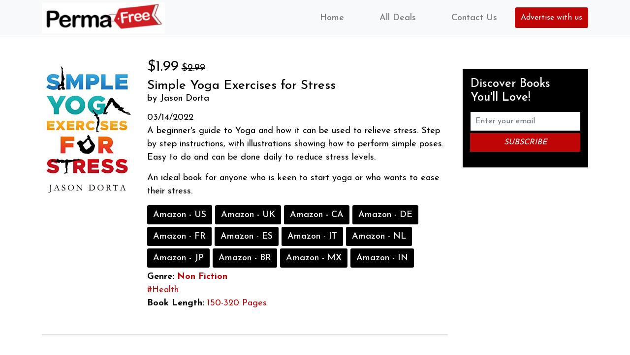

--- FILE ---
content_type: text/css
request_url: https://permafree.com/wp-content/themes/permafree/css/custom.css
body_size: 3082
content:
@import url('https://fonts.googleapis.com/css2?family=Josefin+Sans:wght@300;400;500;600;700&display=swap');

body {background:#fff;font-family: 'Josefin Sans', sans-serif;font-size:18px;color:#000;padding:0;margin:0 auto;}
h1, h2, h3, h4 {margin:0 0 15px;}
h1 {font-size:30px;}
h2 {font-size:26px;}
h3 {font-size:22px;}
h4 {font-size:18px;}
p {padding:0;margin:0 0 15px;}
img {max-width: 100%;}
input:focus {outline:0;}
.form-control:focus, .btn-success.focus, .btn-success:focus  {box-shadow:none;}
section {padding:80px 0;}
a {text-decoration:none; color: #bf0505;}
ul {padding:0;}
button:focus {outline: none;}

.navbar {
	padding:20px 0;
}
.navbar-nav {
    margin-left: auto;
}
.navbar-expand-lg .navbar-nav li .nav-link {
    padding: 1.1rem 1.5rem;
    font-weight: 500;
    transition: all 0.4s ease-in-out;
    -webkit-transition: all 0.4s ease-in-out;
}
.navbar-expand-lg .navbar-nav li a:hover, .navbar-expand-lg .navbar-nav li.active a {
	background:#bf0505;
	color:#fff !important;
}

/*======================== BANNER CSS STARTS ========================*/
#banner {
    background: #f2f2f2;
    padding: 110px 0;
    position: relative;
    width: 100%;
    background-image: url(../images/slide_banner.jpg);
    background-repeat: no-repeat;
    background-size: cover;
}
.fs_t1-item-txt {
    max-width: 720px;
    margin: 0 auto;
    text-align: center;
}
.fs_t1-item-txt h1 {
	font-size:55px;
	font-weight:700;
	line-height:1.2;
	color:#fff;
}
.fs_t1-item-txt p {
    font-size: 19px;
	font-weight:500;
    line-height: 1.2;
    color: #fff;
    max-width: 610px;
    margin: 0 auto;
}
.subscribe {
    margin: 50px 0 0;
}
.subscribe .input-group {
    border-radius: 0;
    background: #fff;
    border: 0;
    padding: 0;
}
.subscribe .input-group input.form-control {
    border-radius: 90px 0 0 90px;
    border: none;
    color: #000;
    padding: 0 30px;
	min-height:60px;
}
.subscribe .input-group .btn-success {
    border-radius: 0;
    background: #bf0505;
    border: none;
    padding: 10px 20px;
	font-style: italic;
    text-transform: uppercase;
}
.subscribe .input-group .btn-success:hover, .subscribe .input-group .btn-success:focus, .subscribe .input-group .btn-success:active, .subscribe .input-group .btn-success:active:focus {
	background: #000;
	box-shadow:none;
}

#about{
	background-image: url(../images/bg_shape.jpg);
    background-repeat: no-repeat;
    background-size: cover;
    background-position: center;
} 
.fs_t0-item-img img {
    width: 10;
    width: 100%;
}
.fs_t0-item-txt {
    padding: 30px 0 0;
}
.fs_t0-item-txt span {
	color:#bf0505;
	font-size:19px;
	font-weight:500;	
}
.fs_t0-item-txt h2 {
	color:#fff;
	font-size:40px;
	font-weight:500;	
	margin:20px 0;
}
.fs_t0-item-txt p {
	color:#fff;
	font-weight:300;	
}


.fs_t1-item-img img {
    width: 100%;
}
#book_deal {
	padding:80px 0;
	background:#060606;
	position:relative;
}
#book_deal:before {
    content: "";
    position: absolute;
    top: 50%;
    left: 0;
    background: #1f1f1f;
    height: 210px;
    width: 230px;
    transform: translate(0, -50%);
}
.head_title h2 {
    font-size: 55px;
    color: #fff;
    font-weight: 700;
    margin: 0 auto 40px;
    max-width: 720px;
}
.fs_t2-item .fs_t2-item-img img {
    border: 11px solid #f2f2f2;
}
.fs_t2-item-img img {
	width:100%;
	height: 230px;
}
.fs_t2-item h4 {
	color:#fff;
	font-size:17px;
	margin:15px 0 10px;
	min-height: 40px;
}
.fs_t2-item a {
    text-decoration: none;
}
.fs_t2-item span {
	color:#fff;
	font-size:15px;
	min-height: 40px;
	display: block;
}
.fs_t2-item h4:hover, .fs_t2-item span:hover {
    color: #bf0505;
}
#best_seller {
	background-image: url(../images/bg_shape01.jpg);
    background-repeat: no-repeat;
    background-size: cover;
    background-position: center;
}
.fs_t3-item {
    background: #fff;
    padding: 10px;
    border-radius: 20px;
    box-shadow: 4px 8px 16px rgb(0 0 0 / 9%);
    margin: 0 0 30px;
}
.fs_t3-item-img img {
    width: 100%;
    margin: 0 0 26px;
}
.fs_t2-item-txt h2 {
	font-size:21px;
	color:#171717;
	font-weight:700;
}
.fs_t2-item-txt p {
	font-size:15px;
	color:#525252;
}
.fs_t2-item-txt a {
	color:#00a9dc;
	transition:all 0.4s ease-in-out;
	-webkit-transition:all 0.4s ease-in-out;
}
.fs_t2-item-txt a:hover {
	color:#000;
}
#testimonial {
	background-color:#060606;
	background-image:url(../images/testimonial_bg.png);
	background-repeat:no-repeat;
	background-size:cover;
	padding-bottom:60px;
}
#testimonial .head_title h2 {
	color:#fff;
}
#testimonial .owl-theme .owl-dots .owl-dot span {
	width: 25px;
    height: 8px;
	background:#680707;
}
#testimonial .owl-theme .owl-dots .owl-dot.active span {
	background:#bf0505;
	width: 40px;
}
.fs_t4-item {
    background: #333;
    display: inline-block;
    width: 100%;
    padding: 30px;
	position:relative;
	margin:0 0 20px;
}
.fs_t4-item:before {
    content: "";
    background-image: url(../images/testimonials_quote.png);
    background-repeat: no-repeat;
    background-size: cover;
    position: absolute;
    top: 30px;
    left: 30px;
    width: 35px;
    height: 28px;
}
.fs_t4-item:after {
    content: "";
    position: absolute;
    bottom: -10px;
    left: 30px;
    width: 20px;
    height: 20px;
    background: #333;
    transform: rotate(45deg);
	-webkit-transform: rotate(45deg);
}
.fs_t4-item-img img {
    border-radius: 100%;
}
.fs_t4-item-img {
    float: left;
    margin: 0 20px 0 0;
	width: 40px;
    height: 40px;
}
.fs_t4-item-text {
    padding: 10px 0 0;
}
.fs_t4-item-text h4 {
    margin: 0;
    color: #fff;
    font-size: 18px;
    font-weight: 500;
}
.fs_t4-item-text span {
    color: #fff;
    font-size: 12px;
	position:relative;
}
.rating {
    margin: 14px 0 0;
}
.fs_t4-item p {
    width: 100%;
    float: left;
    margin: 45px 0 0 0;
    color: #fff;
    font-size: 16px;
}
footer {
    padding: 80px 0;
    background: #bf0505;
    position: relative;
}
.fs_t5-item-txt h3 {
    color: #fff;
    font-size: 19px;
    position: relative;
    margin: 0 0 34px;
	z-index:99;
}
.fs_t5-item-txt h3:after {
    content: "";
    position: absolute;
    bottom: -7px;
    left: 0;
    background: #fff;
    width: 37px;
    height: 3px;
}
.fs_t5-item-txt ul {
    padding-left: 15px;
	margin:0;
}
.fs_t5-item-txt li {
    color: #fff;
    padding: 0 0 15px 0;
}
.fs_t5-item-txt li:last-child {
    padding-bottom: 0;
}
.fs_t5-item-txt li a {
    color: #fff;
    font-size: 15px;
	text-decoration:none;
}
.fs_t5-item-txt li a:hover {
    color: #000 !important;
}
.fs_t5-item-txt .social {
    padding: 0;
}
.fs_t5-item-txt .social li {
    display: inline-block;
    width: 24px;
    height: 24px;
    line-height: 24px;
    text-align: center;
    margin: 0 7px;
    background: #efefef;
    transition: all 0.4s ease-in-out;
    -webkit-transition: all 0.4s ease-in-out;
}
.fs_t5-item-txt .social li:hover {
    background: #bf0505;
}
.copyright {
	background:#060606;
	padding:10px 0;
}
.copyright p {
	color:#fff;
	margin:0;
	font-size:13px;
	font-weight:300;
	text-align:center;	
}


@media screen and (max-width: 1199px) {
.fs_t1-item-txt h1 {
    font-size: 56px;
}


}

@media screen and (max-width: 991px) {
.fs_t2-item {
    margin: 0 0 30px;
}
.fs_t2-item-img img{
	width:100%;
}
.fs_t5-item-txt h3 {
	font-size:18px;
}
.fs_t5-item-txt li a {
	font-size:14px;	
}
.navbar-nav {
    float: none;
}
.navbar-expand-lg .navbar-nav li .nav-link {
	padding:1rem 1.5rem;
}
.navbar-nav {
	margin-top:20px;
}

}

@media screen and (max-width: 767px) {
.fs_t1-item-txt h1 {
    font-size: 39px;
}
.head_title h2 {
    font-size: 22px;
}
.fs_t4-item {
    margin: 0 0 20px;
}
.fs_t5-item {
    margin: 0 0 40px;
}
footer {
    padding: 80px 0 40px;
}

	
}




.navbar-nav li>span {
    position: relative;
    display: block;
    padding: 10px 15px;
    font-weight:bold;
}

/* adds some margin below the link sets  */
.navbar .dropdown-menu div[class*="col"] {
   margin-bottom:1rem;
}



/* breakpoint and up - mega dropdown styles */
@media screen and (min-width: 767px) {
  
  /* remove the padding from the navbar so the dropdown hover state is not broken */
.navbar {
  padding-top:0px;
  padding-bottom:0px;
}

/* remove the padding from the nav-item and add some margin to give some breathing room on hovers */
.navbar .nav-item {
  padding: 0 .5rem;
  margin:0 .25rem;
}

  
/* makes the dropdown full width  */
.navbar .dropdown {position:static;}

  
.navbar .dropdown-menu {
  width:100%;
  left:0;
  right:0;
/*  height of nav-item  */
  top:100%;
  
  display:block;
  visibility: hidden;
  opacity: 0;
  transition: visibility 0s, opacity 0.3s linear;
  
}
  
 

  
  /* shows the dropdown menu on hover */
.navbar .dropdown:hover .dropdown-menu, .navbar .dropdown .dropdown-menu:hover {
  display:block;
  visibility: visible;
  opacity: 1;
  transition: visibility 0s, opacity 0.3s linear;
}
  
  .navbar .dropdown-menu {
    border: 1px solid rgba(0,0,0,.15);
    background-color: #fff;
  }

}
.dropdown-menu ul li {
    display: inline-block;
    list-style: none;
    padding: 5px 10px;
}

.sidebar-item .subscribe .input-group {
    display: block;
	border: none;
	background: none;
	border-radius: 0;
	padding: 0;
}
.sidebar-item .subscribe .input-group input.form-control {
    border: none;
    width: 100%;
    border-radius: 0;
    padding: 5px 10px;
	min-height: 38px;
}
.sidebar-item .fs-t1-inr {
    background: #000;
    color: #fff;
    padding: 16px;
	margin: 0 0 30px;
}
.sidebar-item .subscribe {margin: 0;}
.sidebar-item .subscribe .input-group .btn-success {
    border-radius: 0;
    width: 100%;
    margin: 5px 0 0;
    padding: 7px 10px;
}
.audible_img_amz {
    margin: 50px 0;
}
.book-item-links a {
    background: #000;
    color: #fff;
    font-weight: 500;
    text-transform: capitalize;
    padding: 6px 12px;
    display: inline-block;
    border-radius: 3px;
    margin: 0 0 5px;
}
.book-item-price  {
    font-size: 20px;
}
.book-item-price span {
    font-size: 30px;
}
.book-item {
    margin: 0 0 50px;
    border-bottom: 2px solid #ddd;
    padding: 0 0 50px;
}
.book-item-book h2 span {
    display: block;
    font-size: 18px;
}
header {
    border-bottom: 1px solid #ddd;
}
main {
    margin: 40px 0 0;
}


.main_contact {
    padding: 70px 0;
}
.main_contact .contact_text {
	text-align:center;
}
.main_contact form {
    max-width: 560px;
    margin: 60px auto 0;
}
.book_btn {
    background: #bf0505;
    padding: 9px 12px;
    color: #fff;
    border-radius: 4px;
    font-size: 16px;
}
.book_btn:hover {
    background: #000;
    color: #fff;
    transition: all 0.4s ease-in-out;
    -webkit-transition: all 0.4s ease-in-out;
    text-decoration: none;
}
.navbar .dropdown-menu {
   margin: 0;
}

/* 404 page css */
.not-found-dk{
    padding: 30px 0 80px;
}
.not-found-dk img{
        width: 280px;
        margin: auto;
}
.not-found-dk header{
    border-bottom: unset;
}

.not-found-dk header h1{
        margin-top: 30px;
}
.not-found-dk header h2{
    font-size: 200px;
    line-height: 165px;
    margin-top: 30px;
    color: #bf0505;
}
.not-found-dk p{
    margin-bottom: 40px;
}


.not-found-dk .book_btn{
    padding: 15px 30px;
    border-radius: 30px;
}

/* redesign */
@media(max-width: 560px){
    #banner {
        padding: 50px 0;
    }
    section {
        padding: 40px 0;
    }
    #book_deal {
        padding: 40px 0 25px;
    }
    
    
    footer {
        padding: 40px 0 0px;
    }
	.fs_t2-item-img img{
		height: auto !important;
	}
}
@media(max-width: 351px){
    .navbar-brand img{
        width: 190px !important;
    }
    .not-found-dk header h2 {
        font-size: 170px;
    }
}

@media(max-width: 900px){
	.fs_t5-item{margin-bottom: 50px; text-align: center;}
	.fs_t5-items ul{padding: 0; list-style: none;}
	.fs_t5-item-txt h3:after{right: 0; margin: 0 auto;}
}